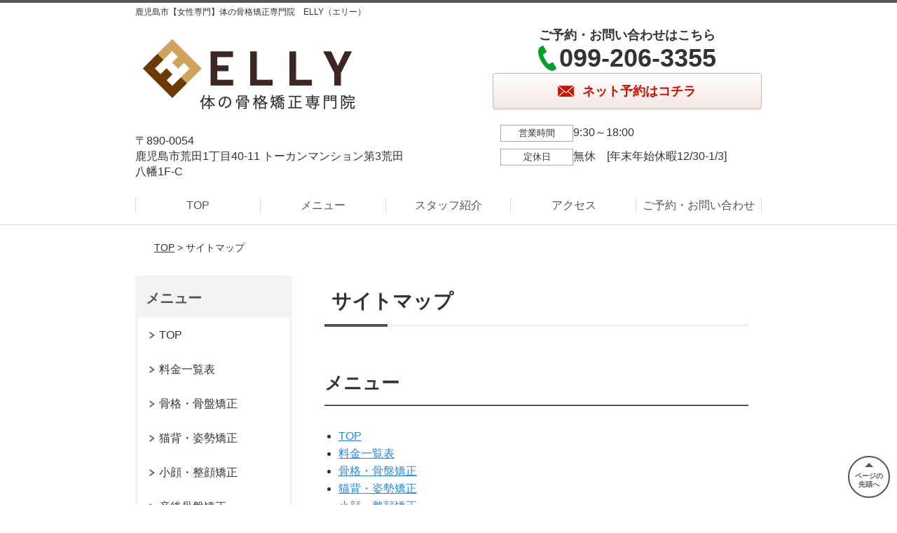

--- FILE ---
content_type: text/html; charset=UTF-8
request_url: https://ellybody.com/sitemap/
body_size: 7448
content:
<!DOCTYPE html>
<!--[if lt IE 7 ]><html class="ie6" lang="ja" prefix="og: http://ogp.me/ns# fb: http://ogp.me/ns/fb# article: http://ogp.me/ns/article#"><![endif]-->
<!--[if IE 7 ]><html class="ie7" lang="ja" prefix="og: http://ogp.me/ns# fb: http://ogp.me/ns/fb# article: http://ogp.me/ns/article#"><![endif]-->
<!--[if IE 8 ]><html class="ie8" lang="ja" prefix="og: http://ogp.me/ns# fb: http://ogp.me/ns/fb# article: http://ogp.me/ns/article#"><![endif]-->
<!--[if IE 9 ]><html class="ie9" lang="ja" prefix="og: http://ogp.me/ns# fb: http://ogp.me/ns/fb# article: http://ogp.me/ns/article#"><![endif]-->
<!--[if (gt IE 9)|!(IE)]><!-->
<html lang="ja" prefix="og: http://ogp.me/ns# fb: http://ogp.me/ns/fb# article: http://ogp.me/ns/article#">
<head>
<meta charset="utf-8">
<meta name="viewport" content="width=device-width,user-scalable=yes">
<meta name="format-detection" content="telephone=no">
<meta http-equiv="Pragma" content="no-cache">
<meta http-equiv="Cache-Control" content="no-cache">
<meta http-equiv="Expires" content="Thu, 01 Dec 1994 16:00:00 GMT">

<link rel="shortcut icon" href="https://ellybody.com/wp-content/uploads/2019/09/favicon.ico">

<link rel="apple-touch-icon-precomposed" href="https://ellybody.com/wp-content/uploads/2019/09/C0041187151-180x180.jpg">

<link rel="stylesheet" href="https://ellybody.com/wp-content/themes/selfull/style.css" media="all">

<link rel="stylesheet" href="https://ellybody.com/wp-content/themes/selfull/css/reset.css?20230828" media="all">
<link rel="stylesheet" href="https://ellybody.com/wp-content/themes/selfull/css/layout.css?20230828" media="all">
<link rel="stylesheet" href="https://ellybody.com/wp-content/themes/selfull/css/module.css?20230828" media="all">
<link rel="stylesheet" href="https://ellybody.com/wp-content/themes/selfull/css/page.css?20250131" media="all">
<link rel="stylesheet" href="https://ellybody.com/wp-content/themes/selfull/css/block.css?20230828" media="all">
<link rel="stylesheet" href="https://ellybody.com/wp-content/themes/selfull/css/important.css?20230828" media="all">
<link rel="stylesheet" href="https://ellybody.com/wp-content/themes/selfull/css/print.css?20230828" media="all">


<link rel="stylesheet" href="https://ellybody.com/wp-content/themes/selfull/css/design-themes/theme-beauty.css?20230828" media="all">
<link rel="stylesheet" href="https://ellybody.com/wp-content/themes/selfull/css/design-themes/design-pagetop.css?20230828" media="all">
<link rel="stylesheet" href="https://ellybody.com/wp-content/themes/selfull/css/design-themes/design-check.css?20230828" media="all">
<link rel="stylesheet" href="https://ellybody.com/wp-content/themes/selfull/css/design-themes/design-menu.css?20230828" media="all">
<link rel="stylesheet" href="https://ellybody.com/wp-content/themes/selfull/css/design-themes/design-heading.css?20230828" media="all">


<style>
.except-more.design-menu-original #global-header #global-header-main-sp #global-header-main-sp-right #menu_btn {
	background-image: url(https://ellybody.com) !important;
}
.except-more.design-menu-original.design-menu-close #global-header #global-header-main-sp #global-header-main-sp-right #menu_btn.close {
	background-image: url(https://ellybody.com) !important;
}
.design-check-original .list-block ul.check li,
.design-check-original .entry-content .editor ul li {
	background-image: url(https://ellybody.com);
	background-size: 20px 20px;
}
</style>

<title>サイトマップ | 体の骨格矯正専門院　ELLY</title>
<meta name='robots' content='max-image-preview:large' />
<link rel='dns-prefetch' href='//s.w.org' />
		<script type="text/javascript">
			window._wpemojiSettings = {"baseUrl":"https:\/\/s.w.org\/images\/core\/emoji\/13.0.1\/72x72\/","ext":".png","svgUrl":"https:\/\/s.w.org\/images\/core\/emoji\/13.0.1\/svg\/","svgExt":".svg","source":{"concatemoji":"https:\/\/ellybody.com\/wp-includes\/js\/wp-emoji-release.min.js?ver=5.7"}};
			!function(e,a,t){var n,r,o,i=a.createElement("canvas"),p=i.getContext&&i.getContext("2d");function s(e,t){var a=String.fromCharCode;p.clearRect(0,0,i.width,i.height),p.fillText(a.apply(this,e),0,0);e=i.toDataURL();return p.clearRect(0,0,i.width,i.height),p.fillText(a.apply(this,t),0,0),e===i.toDataURL()}function c(e){var t=a.createElement("script");t.src=e,t.defer=t.type="text/javascript",a.getElementsByTagName("head")[0].appendChild(t)}for(o=Array("flag","emoji"),t.supports={everything:!0,everythingExceptFlag:!0},r=0;r<o.length;r++)t.supports[o[r]]=function(e){if(!p||!p.fillText)return!1;switch(p.textBaseline="top",p.font="600 32px Arial",e){case"flag":return s([127987,65039,8205,9895,65039],[127987,65039,8203,9895,65039])?!1:!s([55356,56826,55356,56819],[55356,56826,8203,55356,56819])&&!s([55356,57332,56128,56423,56128,56418,56128,56421,56128,56430,56128,56423,56128,56447],[55356,57332,8203,56128,56423,8203,56128,56418,8203,56128,56421,8203,56128,56430,8203,56128,56423,8203,56128,56447]);case"emoji":return!s([55357,56424,8205,55356,57212],[55357,56424,8203,55356,57212])}return!1}(o[r]),t.supports.everything=t.supports.everything&&t.supports[o[r]],"flag"!==o[r]&&(t.supports.everythingExceptFlag=t.supports.everythingExceptFlag&&t.supports[o[r]]);t.supports.everythingExceptFlag=t.supports.everythingExceptFlag&&!t.supports.flag,t.DOMReady=!1,t.readyCallback=function(){t.DOMReady=!0},t.supports.everything||(n=function(){t.readyCallback()},a.addEventListener?(a.addEventListener("DOMContentLoaded",n,!1),e.addEventListener("load",n,!1)):(e.attachEvent("onload",n),a.attachEvent("onreadystatechange",function(){"complete"===a.readyState&&t.readyCallback()})),(n=t.source||{}).concatemoji?c(n.concatemoji):n.wpemoji&&n.twemoji&&(c(n.twemoji),c(n.wpemoji)))}(window,document,window._wpemojiSettings);
		</script>
		<style type="text/css">
img.wp-smiley,
img.emoji {
	display: inline !important;
	border: none !important;
	box-shadow: none !important;
	height: 1em !important;
	width: 1em !important;
	margin: 0 .07em !important;
	vertical-align: -0.1em !important;
	background: none !important;
	padding: 0 !important;
}
</style>
	<link rel='stylesheet' id='dynamic-css-css'  href='https://ellybody.com/wp-content/themes/selfull/custom-properties.php?ver=5.7' type='text/css' media='all' />
<link rel='stylesheet' id='wp-block-library-css'  href='https://ellybody.com/wp-includes/css/dist/block-library/style.min.css?ver=5.7' type='text/css' media='all' />
<link rel='stylesheet' id='contact-form-7-css'  href='https://ellybody.com/wp-content/plugins/contact-form-7/includes/css/styles.css?ver=4.3' type='text/css' media='all' />
<script type='text/javascript' src='https://ellybody.com/wp-includes/js/jquery/jquery.min.js?ver=3.5.1' id='jquery-core-js'></script>
<script type='text/javascript' src='https://ellybody.com/wp-includes/js/jquery/jquery-migrate.min.js?ver=3.3.2' id='jquery-migrate-js'></script>
<link rel="https://api.w.org/" href="https://ellybody.com/wp-json/" /><link rel="alternate" type="application/json" href="https://ellybody.com/wp-json/wp/v2/pages/57" /><link rel="canonical" href="https://ellybody.com/sitemap/" />
<link rel='shortlink' href='https://ellybody.com/?p=57' />
<link rel="alternate" type="application/json+oembed" href="https://ellybody.com/wp-json/oembed/1.0/embed?url=https%3A%2F%2Fellybody.com%2Fsitemap%2F" />
<link rel="alternate" type="text/xml+oembed" href="https://ellybody.com/wp-json/oembed/1.0/embed?url=https%3A%2F%2Fellybody.com%2Fsitemap%2F&#038;format=xml" />
<meta name="description" content="">
<meta property="og:site_name" content="体の骨格矯正専門院　ELLY">
<meta property="og:title" content="サイトマップ">
<meta property="og:description" content="女性施術者のみによる女性専門　ELLY">
<meta property="og:type" content="article">
<meta property="og:url" content="https://ellybody.com/sitemap/">
<meta name="twitter:card" content="summary">
<meta name="twitter:title" content="サイトマップ">
<meta name="twitter:description" content="女性施術者のみによる女性専門　ELLY">
<meta name="twitter:url" content="https://ellybody.com/sitemap/">
<link rel="icon" href="https://ellybody.com/wp-content/uploads/2020/01/cropped-twitterlogo02-1-32x32.png" sizes="32x32" />
<link rel="icon" href="https://ellybody.com/wp-content/uploads/2020/01/cropped-twitterlogo02-1-192x192.png" sizes="192x192" />
<link rel="apple-touch-icon" href="https://ellybody.com/wp-content/uploads/2020/01/cropped-twitterlogo02-1-180x180.png" />
<meta name="msapplication-TileImage" content="https://ellybody.com/wp-content/uploads/2020/01/cropped-twitterlogo02-1-270x270.png" />

<link rel="stylesheet" href="https://ellybody.com/wp-content/themes/selfull/css/slick.css?2026012209" media="all">
<script src="https://ellybody.com/wp-content/themes/selfull/js/jquery-1.8.2.min.js"></script>
<script src="https://ellybody.com/wp-content/themes/selfull/js/slick.min.js"></script>








</head>

<body id="site-design-beauty" class="double-column except-more site-color-monotone site-color-2-monotone design-h1-03 design-h2-04 design-h3-03 design-h4-06 design-pagetop-07 design-menu design-menu-02 design-check-06 site-font-gothic page">
<div id="fb-root"></div>
<script>
let facebookLazyLoadReady = false;
const handleFacebookLazyLoad = function() {
	if (!facebookLazyLoadReady) {
		facebookLazyLoadReady = true;
		return;
	}
	console.log('facebookLazyLoaded');
	(function(d, s, id) {
		var js, fjs = d.getElementsByTagName(s)[0];
		if (d.getElementById(id)) return;
		js = d.createElement(s); js.id = id;
		js.src = "//connect.facebook.net/ja_JP/sdk.js#xfbml=1&version=v2.4";
		fjs.parentNode.insertBefore(js, fjs);
	}(document, 'script', 'facebook-jssdk'));
	window.removeEventListener('scroll', handleFacebookLazyLoad);
}
window.addEventListener('scroll', handleFacebookLazyLoad);
</script>
<div id="site">
  <header id="global-header" role="banner" class="">

									<p class="site-title"><span class="inner">鹿児島市【女性専門】体の骨格矯正専門院　ELLY（エリー）</span></p>
					
					<div class="inner">
				<div id="global-header-main-pc">


					
					
											<div id="global-header-main-pc-left">
														<p class="logo"><a href="https://ellybody.com/"><img src="https://ellybody.com/wp-content/uploads/2020/02/c0e263ec95640ec7928f66f7675b7413.png" alt="" width="331" height="130"></a></p>
							<p class="address">〒890-0054<br>鹿児島市荒田1丁目40-11 トーカンマンション第3荒田八幡1F-C</p>
						</div>
            <div id="global-header-main-pc-right">
              <p class="tel-text">ご予約・お問い合わせはこちら</p>              <p class="tel tel-pc"><span class="tel-number">099-206-3355</span></p>
              <div class="button-area">
                                <a href="https://1cs.jp/gcs/user/salons/elly/reservation.do?salonAccount=elly#/salons/elly/reservations" class="mail hover"><span>ネット予約はコチラ</span></a>                              </div>
              <div class="info">
								<dl>
									<dt>営業時間</dt>
									<dd>9:30～18:00　</dd>																										</dl>
                <dl>
                  <dt>定休日</dt>
                  <dd>無休　[年末年始休暇12/30-1/3]</dd>
                </dl>
							</div>
						</div>
					
				</div>
			</div>
		
		<div class="inner">
			<div id="global-header-main-sp" class="clearfix fixed-set">
				<div id="global-header-main-sp-left">
										<p class="logo"><a href="https://ellybody.com/"><img src="https://ellybody.com/wp-content/uploads/2020/02/c0e263ec95640ec7928f66f7675b7413.png" title="体の骨格矯正専門院　ELLY（エリー）" alt="" width="331" height="130"></a></p>
				</div>
				<div id="global-header-main-sp-right">
          <span id="menu_btn" class="hover"></span>
          <!--
					<a href="tel:0992063355" class="tel" ><span>電話をかける</span></a>
          -->
				</div>
			</div>
		</div>

		<div class="inner">
					</div><!-- / .inner -->

    <div id="sp-menu">
      <div id="sp-menu-contents">
			</div>
      <div id="sp-menu-lightbox"></div>
    </div>

					<nav id="global-nav-pc" class="" role="navigation">
				<div class="menu-%e3%82%b0%e3%83%ad%e3%83%bc%e3%83%90%e3%83%ab%e3%83%a1%e3%83%8b%e3%83%a5%e3%83%bc-container"><ul id="menu-%e3%82%b0%e3%83%ad%e3%83%bc%e3%83%90%e3%83%ab%e3%83%a1%e3%83%8b%e3%83%a5%e3%83%bc" class="menu"><li id="menu-item-1587" class="menu-item menu-item-type-post_type menu-item-object-page menu-item-home menu-item-1587"><a href="https://ellybody.com/">TOP</a></li>
<li id="menu-item-1575" class="menu-item menu-item-type-post_type menu-item-object-page menu-item-1575"><a href="https://ellybody.com/menu/">メニュー</a></li>
<li id="menu-item-2043" class="menu-item menu-item-type-post_type menu-item-object-page menu-item-2043"><a href="https://ellybody.com/staffintroduction/">スタッフ紹介</a></li>
<li id="menu-item-1576" class="menu-item menu-item-type-post_type menu-item-object-page menu-item-1576"><a href="https://ellybody.com/access/">アクセス</a></li>
<li id="menu-item-1591" class="menu-item menu-item-type-post_type menu-item-object-page menu-item-1591"><a href="https://ellybody.com/reservation/">ご予約・お問い合わせ</a></li>
</ul></div>			</nav><!-- / #global-nav-pc -->
		

									<div id="global-nav-sp" class="fixed space0" role="navigation">
																<div id="ff-sp-contents" class="ff-sp-contents-original-2">
							<a class="" href="tel:0992063355">
                <img src="https://ellybody.com/wp-content/uploads/2020/02/m-tel-002.png" alt="" loading="lazy">
							</a>

							<a class="" href="https://1cs.jp/elly/r">
                <img src="https://ellybody.com/wp-content/uploads/2020/02/button-44163.png" alt="" loading="lazy">
							</a>
						</div>
									</div><!-- / #global-nav-sp-->
						</header><!-- / #global-header -->

	<div id="sp-modal">
		<div class="sp-modal-head">
			<div class="close-btn">
				<img src="https://theme.selfull.jp/images/common/sp-modal-close-btn.png" alt="閉じる" loading="lazy">
			</div>
		</div>
		<div class="sp-modal-main">
			<div class="sp-modal-main-line">
													<p class="mb-10"><img src="https://theme.selfull.jp/images/common/sp-modal-line-img-01.png" alt="24時間受付 LINE予約の流れ" width="541" height="254" loading="lazy"></p>
					<p class="mb-10"><img src="https://theme.selfull.jp/images/common/sp-modal-line-img-02.png" alt="まずは下のボタンから当院を友だち追加してください" width="541" height="67" loading="lazy"></p>
					<a href="" target="_blank"><img src="https://theme.selfull.jp/images/common/sp-modal-line-btn.png" alt="LINEで友達追加する" width="541" height="86" loading="lazy"></a>
					<p class="txt-c">（LINEの友だち追加画面が開きます）</p>

					<div class="line-info">
						<p>友達に追加が完了したら、LINEのトーク画面より<br>
							「HPを見たのですが～」とメッセージをお送りください。</p>
						<p>ご予約の際は</p>
						<p><span class="color05">■</span> <span class="bold">希望のご予約日時</span><br>
							（第3希望までいただけると予約がスムーズです）<br>
							<span class="color05">■</span> <span class="bold">お名前と電話番号</span><br>
							<span class="color05">■</span> <span class="bold">お悩みの症状</span></p>
						<p>の３点をお送りください。</p>
					</div>
							</div>

			<div class="sp-modal-main-tel">
													<h2><img src="https://ellybody.com/wp-content/uploads/2020/02/c0e263ec95640ec7928f66f7675b7413.png" title="体の骨格矯正専門院　ELLY（エリー）" alt="" loading="lazy"></h2>

					<dl class="date">
						<dt>営業時間</dt>
						<dd>9:30～18:00　</dd>																	</dl>
					<dl class="date">
						<dt>定休日</dt>
						<dd>無休　[年末年始休暇12/30-1/3]</dd>
					</dl>

					<a href="tel:0992063355" class="tel tel-sp hover" ><span>電話をかける</span></a>
					<p class="txt-c">（099-206-3355に発信します）</p>

					<div class="tel-flow">
						<h2>ご予約の流れ</h2>
						<div class="comment-item comment-item-right clearfix">
							<p>お電話ありがとうございます、<br>体の骨格矯正専門院　ELLY（エリー）でございます。</p>
							<div class="img"><img src="https://theme.selfull.jp/images/common/sp-modal-tel-img-01.png" alt="予約の流れ" loading="lazy"></div>
						</div>
						<p>と電話に出ますので、</p>
						<div class="comment-item clearfix">
							<p>ホームページを見たのですが、<br>予約をお願いします。</p>
							<div class="img"><img src="https://theme.selfull.jp/images/common/sp-modal-tel-img-02.png" alt="予約の流れ" loading="lazy"></div>
						</div>
						<p class="mb-20">とお伝えください。</p>
						<p><span class="color03">■</span> <span class="bold">お名前（フルネーム）</span><br>
							<span class="color03">■</span> <span class="bold">ご予約の日</span><br>
							<span class="color03">■</span> <span class="bold">ご連絡がつくお電話番号</span><br>
							<span class="color03">■</span> <span class="bold">一番気になるお身体の状態・症状</span></p>
						<p>をお伺いいたします。</p>
					</div>
				


			</div>
		</div>
	</div>

	
			<div class="breadcrumb">
			<div class="inner"><a href="https://ellybody.com">TOP</a> &gt;

				
											サイトマップ					
							</div>
		</div>
	
	<div id="contents">
		<main id="main" role="main">

	<article id="page-sitemap" class="type-page">

					<header class="entry-header">
				<h1 class="">サイトマップ</h1>
			</header><!-- .entry-header -->

			<div class="entry-content">
													
				<h2 class="style-title">メニュー</h2>
				<ul>
					<div class="menu-%e3%82%b5%e3%82%a4%e3%83%89%ef%bc%86%e3%83%95%e3%83%83%e3%82%bf%e3%83%bc-container"><ul id="menu-%e3%82%b5%e3%82%a4%e3%83%89%ef%bc%86%e3%83%95%e3%83%83%e3%82%bf%e3%83%bc" class="menu"><li id="menu-item-1580" class="menu-item menu-item-type-post_type menu-item-object-page menu-item-home menu-item-1580"><a href="https://ellybody.com/">TOP</a></li>
<li id="menu-item-2115" class="menu-item menu-item-type-post_type menu-item-object-page menu-item-2115"><a href="https://ellybody.com/price/">料金一覧表</a></li>
<li id="menu-item-1949" class="menu-item menu-item-type-post_type menu-item-object-page menu-item-1949"><a href="https://ellybody.com/pelvis/">骨格・骨盤矯正</a></li>
<li id="menu-item-2051" class="menu-item menu-item-type-post_type menu-item-object-page menu-item-2051"><a href="https://ellybody.com/posture/">猫背・姿勢矯正</a></li>
<li id="menu-item-1948" class="menu-item menu-item-type-post_type menu-item-object-page menu-item-1948"><a href="https://ellybody.com/face/">小顔・整顔矯正</a></li>
<li id="menu-item-1947" class="menu-item menu-item-type-post_type menu-item-object-page menu-item-1947"><a href="https://ellybody.com/postpartum/">産後骨盤矯正</a></li>
<li id="menu-item-2145" class="menu-item menu-item-type-post_type menu-item-object-page menu-item-2145"><a href="https://ellybody.com/lymph/">アロマリンパドレナージュ</a></li>
<li id="menu-item-3336" class="menu-item menu-item-type-post_type menu-item-object-page menu-item-3336"><a href="https://ellybody.com/post-3331/">ファスティング</a></li>
<li id="menu-item-3824" class="menu-item menu-item-type-post_type menu-item-object-page menu-item-3824"><a href="https://ellybody.com/beforeafters/">BeforeAfter</a></li>
<li id="menu-item-1578" class="menu-item menu-item-type-post_type menu-item-object-page menu-item-1578"><a href="https://ellybody.com/voice/">お客様の声</a></li>
<li id="menu-item-2035" class="menu-item menu-item-type-post_type menu-item-object-page menu-item-has-children menu-item-2035"><a href="https://ellybody.com/staffintroduction/">スタッフ紹介</a>
<ul class="sub-menu">
	<li id="menu-item-2153" class="menu-item menu-item-type-post_type menu-item-object-page menu-item-2153"><a href="https://ellybody.com/message/">代表挨拶</a></li>
</ul>
</li>
<li id="menu-item-1582" class="menu-item menu-item-type-post_type menu-item-object-page menu-item-1582"><a href="https://ellybody.com/access/">アクセス</a></li>
<li id="menu-item-1584" class="menu-item menu-item-type-post_type menu-item-object-page menu-item-1584"><a href="https://ellybody.com/reservation/">ご予約・お問い合わせ</a></li>
<li id="menu-item-3718" class="menu-item menu-item-type-post_type menu-item-object-page menu-item-3718"><a href="https://ellybody.com/post-3687/">取り扱い販売商品一覧</a></li>
<li id="menu-item-3566" class="menu-item menu-item-type-post_type menu-item-object-page menu-item-3566"><a href="https://ellybody.com/giftcard/">ギフトカード</a></li>
<li id="menu-item-1583" class="menu-item menu-item-type-post_type menu-item-object-page menu-item-1583"><a href="https://ellybody.com/faq/">よくあるご質問</a></li>
<li id="menu-item-3596" class="menu-item menu-item-type-post_type menu-item-object-page menu-item-3596"><a href="https://ellybody.com/post-3577/">フォトギャラリー</a></li>
<li id="menu-item-1579" class="menu-item menu-item-type-post_type menu-item-object-page current-menu-item page_item page-item-57 current_page_item menu-item-1579"><a href="https://ellybody.com/sitemap/" aria-current="page">サイトマップ</a></li>
</ul></div>				</ul>
								</ul>
			</div><!-- .entry-content -->
		
	</article>
								<div class="entry-content">
					<h4 class="style-title parts-item">ELLYのご案内</h4>
		<div class="text-img-block parts-item float-6-4">
		<div class="img right">
						<picture>
				<source srcset="" media="(max-width: 600px)" >
				<img src="" alt=""  loading="lazy">
			</picture>
					</div>
		<div class="">
			<p>◆住所<br />
鹿児島市荒田1丁目40-11 トーカンマンション第3荒田八幡1F-C<br />
◆電話番号<br />
099-206-3355<br />
◆営業時間<br />
9:30〜18:00<br />
◆定休日<br />
無休　[年末年始休暇12/30-1/3]</p>
		</div>
	</div>
		<div class="html-block parts-item">
		<iframe loading="lazy" src="https://www.google.com/maps/embed?pb=!1m18!1m12!1m3!1d3399.1702713084096!2d130.55061511515188!3d31.574378281351795!2m3!1f0!2f0!3f0!3m2!1i1024!2i768!4f13.1!3m3!1m2!1s0x353e674ac5882911%3A0x8e3b3806e70b1325!2z44CSODkwLTAwNTQg6bm_5YWQ5bO255yM6bm_5YWQ5bO25biC6I2S55Sw77yR5LiB55uu77yU77yQ4oiS77yR77yRIOODiOODvOOCq-ODs-ODnuODs-OCt-ODp-ODs-esrDPojZLnlLDlhavluaE!5e0!3m2!1sja!2sjp!4v1580430901926!5m2!1sja!2sjp" width="600" height="450" frameborder="0" style="border:0;" allowfullscreen=""></iframe>	</div>
				</div>
						
</main><!-- #main -->
<aside id="side" role="complementary">
	
	
	
	
	
	<div class="side-nav sp-set">
		<h2 class="side-nav-title">メニュー</h2>
		<div class="menu-%e3%82%b5%e3%82%a4%e3%83%89%ef%bc%86%e3%83%95%e3%83%83%e3%82%bf%e3%83%bc-container"><ul id="menu-%e3%82%b5%e3%82%a4%e3%83%89%ef%bc%86%e3%83%95%e3%83%83%e3%82%bf%e3%83%bc-1" class="menu"><li class="menu-item menu-item-type-post_type menu-item-object-page menu-item-home menu-item-1580"><a href="https://ellybody.com/">TOP</a></li>
<li class="menu-item menu-item-type-post_type menu-item-object-page menu-item-2115"><a href="https://ellybody.com/price/">料金一覧表</a></li>
<li class="menu-item menu-item-type-post_type menu-item-object-page menu-item-1949"><a href="https://ellybody.com/pelvis/">骨格・骨盤矯正</a></li>
<li class="menu-item menu-item-type-post_type menu-item-object-page menu-item-2051"><a href="https://ellybody.com/posture/">猫背・姿勢矯正</a></li>
<li class="menu-item menu-item-type-post_type menu-item-object-page menu-item-1948"><a href="https://ellybody.com/face/">小顔・整顔矯正</a></li>
<li class="menu-item menu-item-type-post_type menu-item-object-page menu-item-1947"><a href="https://ellybody.com/postpartum/">産後骨盤矯正</a></li>
<li class="menu-item menu-item-type-post_type menu-item-object-page menu-item-2145"><a href="https://ellybody.com/lymph/">アロマリンパドレナージュ</a></li>
<li class="menu-item menu-item-type-post_type menu-item-object-page menu-item-3336"><a href="https://ellybody.com/post-3331/">ファスティング</a></li>
<li class="menu-item menu-item-type-post_type menu-item-object-page menu-item-3824"><a href="https://ellybody.com/beforeafters/">BeforeAfter</a></li>
<li class="menu-item menu-item-type-post_type menu-item-object-page menu-item-1578"><a href="https://ellybody.com/voice/">お客様の声</a></li>
<li class="menu-item menu-item-type-post_type menu-item-object-page menu-item-has-children menu-item-2035"><a href="https://ellybody.com/staffintroduction/">スタッフ紹介</a>
<ul class="sub-menu">
	<li class="menu-item menu-item-type-post_type menu-item-object-page menu-item-2153"><a href="https://ellybody.com/message/">代表挨拶</a></li>
</ul>
</li>
<li class="menu-item menu-item-type-post_type menu-item-object-page menu-item-1582"><a href="https://ellybody.com/access/">アクセス</a></li>
<li class="menu-item menu-item-type-post_type menu-item-object-page menu-item-1584"><a href="https://ellybody.com/reservation/">ご予約・お問い合わせ</a></li>
<li class="menu-item menu-item-type-post_type menu-item-object-page menu-item-3718"><a href="https://ellybody.com/post-3687/">取り扱い販売商品一覧</a></li>
<li class="menu-item menu-item-type-post_type menu-item-object-page menu-item-3566"><a href="https://ellybody.com/giftcard/">ギフトカード</a></li>
<li class="menu-item menu-item-type-post_type menu-item-object-page menu-item-1583"><a href="https://ellybody.com/faq/">よくあるご質問</a></li>
<li class="menu-item menu-item-type-post_type menu-item-object-page menu-item-3596"><a href="https://ellybody.com/post-3577/">フォトギャラリー</a></li>
<li class="menu-item menu-item-type-post_type menu-item-object-page current-menu-item page_item page-item-57 current_page_item menu-item-1579"><a href="https://ellybody.com/sitemap/" aria-current="page">サイトマップ</a></li>
</ul></div>	</div><!-- / .side-nav -->

	
	

	
		
	
								
								<div class="side-nav sp-set">
				<h2 class="side-nav-title">ブログ</h2>
				<ul>
											<li><a href="https://ellybody.com/post-3960/">年末年始休暇のお知らせ★</a></li>
											<li><a href="https://ellybody.com/post-3959/">臨時休業のお知らせ</a></li>
											<li><a href="https://ellybody.com/post-3955/">毎週月曜はママ応援デー♪産後骨盤矯正＋選べる部分リンパ[背中 or 脚裏面 o rお腹]　通常8,250円→6,930円</a></li>
											<li><a href="https://ellybody.com/post-3953/">赤ちゃん連れでご予約いただけます★</a></li>
											<li><a href="https://ellybody.com/post-3948/">春(3.4.5月)の平日限定キャンペーンのお知らせ☆★</a></li>
											<li><a href="https://ellybody.com/post-3947/">本日2/8(土)は通常営業しております！</a></li>
											<li><a href="https://ellybody.com/post-3946/">【営業時間変更のお知らせ】</a></li>
											<li><a href="https://ellybody.com/post-3943/">年末年始の営業のご案内</a></li>
											<li><a href="https://ellybody.com/post-3941/">冬季平日キャンペーン</a></li>
											<li><a href="https://ellybody.com/post-3938/">お首のしわ気になりませんか？</a></li>
									</ul>
			</div><!-- / .side-nav -->
					</aside><!-- / #side -->
</div><!-- / #contents -->



	<footer id="global-footer" class=" " role="contentinfo">

									<p id="pagetop" class=" "><a class="scroll hover" href="#site"><span>ページの<br>先頭へ</span></a></p>
					
		<div id="global-footer-nav">
							<div class="inner"><div class="menu-%e3%82%b5%e3%82%a4%e3%83%89%ef%bc%86%e3%83%95%e3%83%83%e3%82%bf%e3%83%bc-container"><ul id="menu-%e3%82%b5%e3%82%a4%e3%83%89%ef%bc%86%e3%83%95%e3%83%83%e3%82%bf%e3%83%bc-2" class="menu"><li class="menu-item menu-item-type-post_type menu-item-object-page menu-item-home menu-item-1580"><a href="https://ellybody.com/">TOP</a></li>
<li class="menu-item menu-item-type-post_type menu-item-object-page menu-item-2115"><a href="https://ellybody.com/price/">料金一覧表</a></li>
<li class="menu-item menu-item-type-post_type menu-item-object-page menu-item-1949"><a href="https://ellybody.com/pelvis/">骨格・骨盤矯正</a></li>
<li class="menu-item menu-item-type-post_type menu-item-object-page menu-item-2051"><a href="https://ellybody.com/posture/">猫背・姿勢矯正</a></li>
<li class="menu-item menu-item-type-post_type menu-item-object-page menu-item-1948"><a href="https://ellybody.com/face/">小顔・整顔矯正</a></li>
<li class="menu-item menu-item-type-post_type menu-item-object-page menu-item-1947"><a href="https://ellybody.com/postpartum/">産後骨盤矯正</a></li>
<li class="menu-item menu-item-type-post_type menu-item-object-page menu-item-2145"><a href="https://ellybody.com/lymph/">アロマリンパドレナージュ</a></li>
<li class="menu-item menu-item-type-post_type menu-item-object-page menu-item-3336"><a href="https://ellybody.com/post-3331/">ファスティング</a></li>
<li class="menu-item menu-item-type-post_type menu-item-object-page menu-item-3824"><a href="https://ellybody.com/beforeafters/">BeforeAfter</a></li>
<li class="menu-item menu-item-type-post_type menu-item-object-page menu-item-1578"><a href="https://ellybody.com/voice/">お客様の声</a></li>
<li class="menu-item menu-item-type-post_type menu-item-object-page menu-item-has-children menu-item-2035"><a href="https://ellybody.com/staffintroduction/">スタッフ紹介</a>
<ul class="sub-menu">
	<li class="menu-item menu-item-type-post_type menu-item-object-page menu-item-2153"><a href="https://ellybody.com/message/">代表挨拶</a></li>
</ul>
</li>
<li class="menu-item menu-item-type-post_type menu-item-object-page menu-item-1582"><a href="https://ellybody.com/access/">アクセス</a></li>
<li class="menu-item menu-item-type-post_type menu-item-object-page menu-item-1584"><a href="https://ellybody.com/reservation/">ご予約・お問い合わせ</a></li>
<li class="menu-item menu-item-type-post_type menu-item-object-page menu-item-3718"><a href="https://ellybody.com/post-3687/">取り扱い販売商品一覧</a></li>
<li class="menu-item menu-item-type-post_type menu-item-object-page menu-item-3566"><a href="https://ellybody.com/giftcard/">ギフトカード</a></li>
<li class="menu-item menu-item-type-post_type menu-item-object-page menu-item-1583"><a href="https://ellybody.com/faq/">よくあるご質問</a></li>
<li class="menu-item menu-item-type-post_type menu-item-object-page menu-item-3596"><a href="https://ellybody.com/post-3577/">フォトギャラリー</a></li>
<li class="menu-item menu-item-type-post_type menu-item-object-page current-menu-item page_item page-item-57 current_page_item menu-item-1579"><a href="https://ellybody.com/sitemap/" aria-current="page">サイトマップ</a></li>
</ul></div></div>
						</div><!-- / .global-footer-nav -->

		<div id="global-footer-main-pc">
			<div class="inner">
				<div id="global-footer-main-pc-left">
					<p class="logo"><a href="https://ellybody.com/"><img src="https://ellybody.com/wp-content/uploads/2020/02/c0e263ec95640ec7928f66f7675b7413.png" alt="体の骨格矯正専門院　ELLY（エリー）" rel="home" loading="lazy"></a></p>
					<p class="address">〒890-0054　鹿児島市荒田1丁目40-11 トーカンマンション第3荒田八幡1F-C</p>
				</div>
				<div id="global-footer-main-pc-right">
					<div id="global-footer-main-pc-right-top">
						<p class="tel-text">ご予約・お問い合わせはこちら</p>						<p class="tel tel-pc"><span class="tel-number">099-206-3355</span></p>
						<div class="button-area">
														<a href="https://1cs.jp/gcs/user/salons/elly/reservation.do?salonAccount=elly#/salons/elly/reservations" class="mail hover"><span>ネット予約はコチラ</span></a>													</div>
					</div>
					<div class="info">
						<dl>
							<dt>営業時間</dt>
							<dd>9:30～18:00　</dd>																				</dl>
						<dl>
							<dt>定休日</dt>
							<dd>無休　[年末年始休暇12/30-1/3]</dd>
						</dl>
					</div>
				</div>
			</div>
			<p class="copyright"><small>Copyright(c) 体の骨格矯正専門院　ELLY（エリー） All Rights Reserved.</small></p>
		</div>
	</footer><!-- / #global-footer -->

</div><!-- /#site -->





<div id="window-size-check"></div>

<!--[if lt IE 9]><script src="http://html5shiv.googlecode.com/svn/trunk/html5.js"></script><![endif]-->
<script defer src="https://ellybody.com/wp-content/themes/selfull/js/common.js?20230510_2"></script>

<script type='text/javascript' src='https://ellybody.com/wp-content/plugins/contact-form-7/includes/js/jquery.form.min.js?ver=3.51.0-2014.06.20' id='jquery-form-js'></script>
<script type='text/javascript' id='contact-form-7-js-extra'>
/* <![CDATA[ */
var _wpcf7 = {"loaderUrl":"https:\/\/ellybody.com\/wp-content\/plugins\/contact-form-7\/images\/ajax-loader.gif","sending":"\u9001\u4fe1\u4e2d ..."};
/* ]]> */
</script>
<script type='text/javascript' src='https://ellybody.com/wp-content/plugins/contact-form-7/includes/js/scripts.js?ver=4.3' id='contact-form-7-js'></script>
<script type='text/javascript' src='https://ellybody.com/wp-includes/js/wp-embed.min.js?ver=5.7' id='wp-embed-js'></script>
</body></html>
